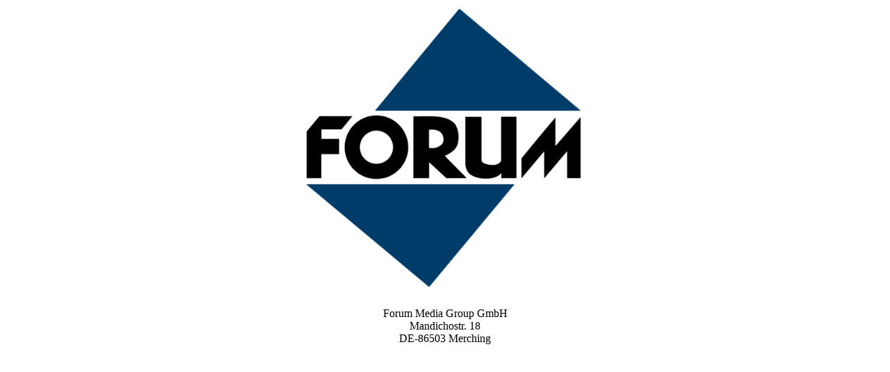

--- FILE ---
content_type: text/html
request_url: http://www.stadthunde.com/community/static/clickOut?target=https://vinnytsia-future.com.ua/uk/mariupol
body_size: 293
content:
<!DOCTYPE html>
<html lang="de">
  <head>
      <title>FORUM MEDIA GROUP GmbH</title>
  </head>
  <body>
  <center>
     <img src="https://www.forum-media.com/wp-content/uploads/2023/11/Logo_FMG_Website.png" alt="Forum Media Group GmbH" height="414" width="414">
     <p>Forum Media Group GmbH<br>
        Mandichostr. 18<br>
        DE-86503 Merching</p>
  </center>
  </body>
</html>
    
